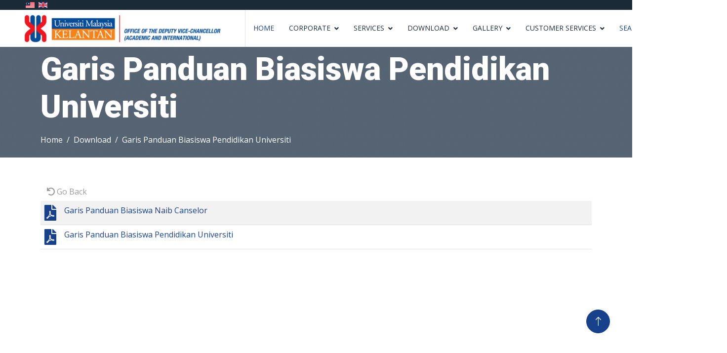

--- FILE ---
content_type: text/html;charset=UTF-8
request_url: https://hea.umk.edu.my/en/download/Garis-Panduan-Biasiswa-Pendidikan-Universiti/
body_size: 24216
content:


		
		

		
		

			
			
				

		
		















<base href="../../">





<!DOCTYPE html>
<html lang="en">

<head>
    <meta charset="utf-8">
    <title>Garis Panduan Biasiswa Pendidikan Universiti | DEPUTY VICE CHANCELLOR'S (ACADEMIC AND INTERNATIONAL) OFFICE</title>
    <meta content="width=device-width, initial-scale=1.0" name="viewport">
    <meta name="author" content="MOHAMMAD THALHAH AMIR">
    <meta content="" name="keywords">
    <meta content="" name="description">

    <!-- Favicon -->
    <link href="../img/favicon.png" rel="icon">

    <!-- Google Web Fonts -->
    <link rel="preconnect" href="https://fonts.googleapis.com">
    <link rel="preconnect" href="https://fonts.gstatic.com" crossorigin>
    <link href="https://fonts.googleapis.com/css2?family=Open+Sans:wght@400;530&family=Roboto:wght@530;700;900&display=swap" rel="stylesheet"> 

    <!-- Icon Font Stylesheet -->
    <link href="https://cdnjs.cloudflare.com/ajax/libs/font-awesome/5.10.0/css/all.min.css" rel="stylesheet">
    <link href="https://cdn.jsdelivr.net/npm/bootstrap-icons@1.4.1/font/bootstrap-icons.css" rel="stylesheet">

    <!-- Libraries Stylesheet -->
    <link href="lib/animate/animate.min.css" rel="stylesheet">
    <link href="lib/owlcarousel/assets/owl.carousel.min.css" rel="stylesheet">
    <link href="lib/lightbox/css/lightbox.min.css" rel="stylesheet">

    <!-- Customized Bootstrap Stylesheet -->
    <link href="css/bootstrap.min.css" rel="stylesheet">
    <script src="https://cdn.jsdelivr.net/npm/bs5-lightbox@1.8.0/dist/index.bundle.min.js"></script>

    <!-- Template Stylesheet -->
    <link href="css/style.css" rel="stylesheet">

    

    
    <!-- ANALYTIC TRACKING CODE -->
    <script>
        var _paq = window._paq = window._paq || [];
        /* tracker methods like "setCustomDimension" should be called before "trackPageView" */
        _paq.push(['trackPageView']);
        _paq.push(['enableLinkTracking']);
        (function() {
        var u="//2web.link/analytics/";
        _paq.push(['setTrackerUrl', u+'matomo.php']);
        _paq.push(['setSiteId', '9']);
        var d=document, g=d.createElement('script'), s=d.getElementsByTagName('script')[0];
        g.async=true; g.src=u+'matomo.js'; s.parentNode.insertBefore(g,s);
        })();
    </script>
  <!-- END ANALYTIC TRACKING Code -->


</head>

<body>



    <!-- Spinner Start -->
    
    <!-- Spinner End -->
        <!-- Topbar Start -->
    <div class="container-fluid bg-dark p-1">
        <div class="row gx-0 d-none d-lg-flex">
            <div class="col-lg-7 px-5 text-start">
                <div class="h-100 d-inline-flex align-items-center me-4">
                    
                    <small class="text-primary me-2">
                        <a href="../my/../my/muat-turun/Garis-Panduan-Biasiswa-Pendidikan-Universiti/" alt="BM">
                            <img src="img/ms_my.gif" alt="Bahasa Melayu">
                        </a>
                    </small>
                    <small class="text-primary me-2">
                        <a href="../en/../en/download/Garis-Panduan-Biasiswa-Pendidikan-Universiti/" alt="ENGLISH">
                            <img src="img/en.gif" alt="English">
                        </a>
                    </small>
                
                </div>
                
            </div>
            <div class="col-lg-5 px-5 text-end">
                
                <div class="h-100 d-inline-flex align-items-center me-4">
                    <small>
                    
                </small>
                    
                </div>
            </div>
        </div>
    </div>
    <!-- Topbar End -->

    

<!-- Navbar Start -->
<nav class="navbar navbar-expand-lg bg-white navbar-light sticky-top p-0">
    <a href="index.cfm" class="navbar-brand d-flex align-items-center border-end px-4 px-lg-5">


    <img src="../img/logo/LOGO_5_TNCA-02 (1).png" alt="LOGO DEPUTY VICE CHANCELLOR'S (ACADEMIC AND INTERNATIONAL) OFFICE">


        
    </a>
    <button type="button" class="navbar-toggler me-4" data-bs-toggle="collapse" data-bs-target="#navbarCollapse">
        <span class="navbar-toggler-icon"></span>
    </button>
    <div class="collapse navbar-collapse" id="navbarCollapse">
        <div class="navbar-nav ms-auto p-4 p-lg-0">

            

        

            
            


        

        

            


            



    


            
                <a href="index.cfm" class="nav-item nav-link active">HOME</a>
            
            
        

            
            


        

        

            


            



    


            

                <div class="nav-item dropdown">
                    <a href="#" class="nav-link dropdown-toggle" data-bs-toggle="dropdown">CORPORATE</a>
                    <div class="dropdown-menu bg-light m-0">
                        <small>
                        
                            <a href="profile.cfm" class="dropdown-item">PROFILE</a>
                        
                            <a href="organization-chart.cfm" class="dropdown-item">ORGANIZATION CHART</a>
                        
                            <a href="client-charter.cfm" class="dropdown-item">CLIENT'S CHARTER</a>
                        
                            <a href="objective-quality.cfm" class="dropdown-item">OBJECTIVE QUALITY</a>
                        

                            
                                
                                    <a href="page/Vice-Chancellor-Office-Academic-and-International-/" class="dropdown-item">DEPUTY VICE-CHANCELLOR (ACADEMIC AND INTERNATIONAL)</a>
                                
                            
                                
                                    <a href="page/EKSA-SUBZONE---TUN-FATIMAH/" class="dropdown-item">EKSA - SUBZONE TUN FATIMAH</a>
                                
                            
                                
                                    <a href="page/EKSA---DEWAN-TUANKU-CANSELOR-ZONE/" class="dropdown-item">EKSA - DEWAN TUANKU CANSELOR ZONE</a>
                                
                            
                        
                        

                        


                        </small>
                    </div>
                </div>

            
            
        

            
            


        
            
        

        

            


            



    


            

                <div class="nav-item dropdown">
                    <a href="#" class="nav-link dropdown-toggle" data-bs-toggle="dropdown">SERVICES</a>
                    <div class="dropdown-menu bg-light m-0">
                        <small>
                        

                            
                        
                        
                            
                                <a href="services/Division/" class="dropdown-item">DIVISION</a>
                            
                                <a href="services/Academic/" class="dropdown-item">ACADEMIC</a>
                            
                                <a href="services/Scholarship/" class="dropdown-item">SCHOLARSHIP</a>
                            
                                <a href="services/Grant/" class="dropdown-item">GRANT</a>
                            
                                <a href="services/Convocation/" class="dropdown-item">CONVOCATION</a>
                            
                            <a href="services/all/" class="dropdown-item" style="background-color:#eaeaea">More Services</a>
                        

                        


                        </small>
                    </div>
                </div>

            
            
        

            
            


        

        
            
        

            


            



    


            

                <div class="nav-item dropdown">
                    <a href="#" class="nav-link dropdown-toggle" data-bs-toggle="dropdown">DOWNLOAD</a>
                    <div class="dropdown-menu bg-light m-0">
                        <small>
                        

                            
                        
                        

                        
                            
                                <a href="download/ACADEMIC-CIRCULAR/" class="dropdown-item">ACADEMIC CIRCULAR</a>
                            
                                <a href="download/GUIDELINES-/" class="dropdown-item">GUIDELINES </a>
                            
                                <a href="download/PUBLICATION/" class="dropdown-item">PUBLICATION</a>
                            
                            <a href="download/all/" class="dropdown-item" style="background-color:#eaeaea">More Download</a>
                        


                        </small>
                    </div>
                </div>

            
            
        

            
            


        

        

            


            



    


            

                <div class="nav-item dropdown">
                    <a href="#" class="nav-link dropdown-toggle" data-bs-toggle="dropdown">GALLERY</a>
                    <div class="dropdown-menu bg-light m-0">
                        <small>
                        
                            <a href="program-main.cfm" class="dropdown-item">CALENDAR</a>
                        
                            <a href="news-main.cfm" class="dropdown-item">NEWS</a>
                        
                            <a href="image-main.cfm" class="dropdown-item">IMAGE</a>
                        
                            <a href="video-main.cfm" class="dropdown-item">VIDEO</a>
                        

                            
                                
                                    <a href="page/TELUSUR-TNCAA-UMK/" class="dropdown-item">TELUSUR TNCAA UMK</a>
                                
                            
                                
                                    <a href="page/TERJAH-MINDA-PADU-JIWA/" class="dropdown-item">TERJAH MINDA PADU JIWA</a>
                                
                            
                                
                                    <a href="page/LAPORAN-KEPUASAN-PELANGGAN/" class="dropdown-item">LAPORAN KEPUASAN PELANGGAN</a>
                                
                            
                        
                        

                        


                        </small>
                    </div>
                </div>

            
            
        

            
            


        

        

            


            



    


            

                <div class="nav-item dropdown">
                    <a href="#" class="nav-link dropdown-toggle" data-bs-toggle="dropdown">CUSTOMER SERVICES</a>
                    <div class="dropdown-menu bg-light m-0">
                        <small>
                        
                            <a href="contact-us.cfm" class="dropdown-item">CONTACT US</a>
                        
                            <a href="user-satisfaction.cfm" class="dropdown-item">CUSTOMER SATISFACTION</a>
                        
                            <a href="faq.cfm" class="dropdown-item">FAQ</a>
                        

                            
                                
                                    <a href="page/Staff-Directory/" class="dropdown-item">STAFF DIRECTORY</a>
                                
                            
                                
                                    <a href="page/COMPLAINTS-FEEDBACKS/" class="dropdown-item">COMPLAINTS/ FEEDBACKS</a>
                                
                            
                        
                        

                        


                        </small>
                    </div>
                </div>

            
            
        

            
            


        

        

            


            



    


            
                <a href="search.cfm" class="nav-item nav-link active">SEARCH</a>
            
            
        
            
        </div>
        <a href="http://www.umk.edu.my" class="btn btn-primary rounded-0 py-4 px-lg-5 d-none d-lg-block">UMK WEB<i class="fa fa-arrow-right ms-3"></i></a>
    </div>
</nav>
<!-- Navbar End -->




 <!-- Page Header Start -->
 <div class="container-fluid page-header py-0 mb-0">
    <div class="container py-2">
        <h1 class="display-3 text-white mb-3 animated slideInDown">
            Garis Panduan Biasiswa Pendidikan Universiti
            
        </h1>
        <nav aria-label="breadcrumb animated slideInDown">
            <ol class="breadcrumb">
                <li class="breadcrumb-item"><a class="text-white" href="index.cfm">
                    Home
                    
                </a></li>
                <li class="breadcrumb-item"><a class="text-white">
                    Download
                    
                </a></li>
                <li class="breadcrumb-item text-white active" aria-current="page">
                    Garis Panduan Biasiswa Pendidikan Universiti
                    
                </li>
            </ol>
        </nav>
    </div>
</div>
<!-- Page Header End -->

<div style="min-height:500px;padding-top:50px">



    

    
      
      




<div class="container">
    <div class="row">
        <div class="col-md-12">

            <button onclick="history.back()" class="btn btn-default"><i class="fas fa-undo"></i> Go Back</button>

<table class="table table-striped">

    <tbody>
      
      
      

        
        
        <tr>
          <td width="1%">
            
              <a href="../download/Garis Panduan Biasiswa Naib Canselor.pdf" target="_blank"><font size="6px"><i class="fas fa-file-pdf"></i></font></a>
            
          </td>
          <td colspan="2">
              
              <a href="../download/Garis Panduan Biasiswa Naib Canselor.pdf" target="_blank">Garis Panduan Biasiswa Naib Canselor</a>
              
          </td>
        </tr>
      

        
        
        <tr>
          <td width="1%">
            
              <a href="../download/Garis Panduan Biasiswa Pendidikan Universiti.pdf" target="_blank"><font size="6px"><i class="fas fa-file-pdf"></i></font></a>
            
          </td>
          <td colspan="2">
              
              <a href="../download/Garis Panduan Biasiswa Pendidikan Universiti.pdf" target="_blank">Garis Panduan Biasiswa Pendidikan Universiti</a>
              
          </td>
        </tr>
      
      
     

     
    </tbody>
  </table>
</div>
</div>
</div>

</div>


    <!-- Footer Start -->
<div class="container-fluid bg-dark text-body footer mt-0 pt-5 wow fadeIn" data-wow-delay="0.1s">
    <div class="container py-5">
        <div class="row g-5">
            <div class="col-lg-3 col-md-6">
                <h5 class="text-white mb-4">E-COMMUNITY</h5>
                <form action="//ecomm.umk.edu.my/servlet/Login" method="post">
                  
                  <div class="form-group">
                    <label>Username:</label>
                    <input maxlength="30" name="userName" class="form-control" type="text" value="" id="userName" required>
                   </div>
<div style="height:10px;"></div>
                   <div class="form-group">
                    <label>Password:</label>
                    <input maxlength="30" name="password" size="40" type="password" value="" id="password" class="form-control">
                   </div>
                   <br/>
                   <div class="form-footer">
                    <button type="submit" class="btn btn-danger"><i class="fas fa-sign-in-alt"></i> LOGIN</button>
                    </div>
                    <div style="height:20px;"></div>
                    </form>
                    <hr/>

                    

                    <small><strong>Portal Last Update:</strong> 25-Sep-25</small>
                    <hr/>

                    

                        
            </div>
            <div class="col-lg-3 col-md-6">
                <h5 class="text-white mb-4">Quick Links UMK</h5>
                <a class="btn btn-link" href="//ecomm.umk.edu.my/staff_directory.jsp" target="_blank">Staff Directory</a>
                <a class="btn btn-link" href="//www.umk.edu.my/covid19/" target="_blank">Portal Covid19</a>
                <a class="btn btn-link" href="//sinimo.umk.edu.my/" target="_blank">SINIMO UMK</a>
                <a class="btn btn-link" href="//umk.spab.gov.my/" target="_blank">Helpdesk/Complains</a>
                <a class="btn btn-link" href="//www.umk.edu.my/virtualkampus/" target="_blank">Virtual Campus</a>
                <a class="btn btn-link" href="//iklan.umk.edu.my/" target="_blank">Tender & Quotation</a>
                <a class="btn btn-link" href="//expert.umk.edu.my/" target="_blank">UMK Expertise</a>
                <a class="btn btn-link" href="//jobs.umk.edu.my/" target="_blank">Job Vacancy</a>
            </div>
            
            <div class="col-lg-3 col-md-6">
                <h5 class="text-white mb-4">Follow Us</h5>
                <a href="https://www.facebook.com/OfficialUMK/" class="btn" style="background-color:#4267B2;color:white;padding:10px;border-radius:5px;font-size:12px;margin:3px"><i class="fab fa-facebook"></i> FACEBOOK UMK</a><br/>
                <a href="https://twitter.com/OfficialUMK" class="btn" style="background-color:#00acee;color:white;padding:10px;border-radius:5px;font-size:12px;margin:3px"><i class="fab fa-twitter"></i> TWITTER UMK</a><br/>
                <a href="https://www.linkedin.com/school/universiti-malaysia-kelantan/" class="btn" style="background-color:#0072b1;color:white;padding:10px;border-radius:5px;font-size:12px;margin:3px"><i class="fab fa-linkedin"></i> LINKEDIN UMK</a><br/>
                <a href="https://www.instagram.com/OfficialUMK/" class="btn" style="background-color:#8a3ab9;color:white;padding:10px;border-radius:5px;font-size:12px;margin:3px"><i class="fab fa-instagram"></i> INSTAGRAM UMK</a><br/>
                <a href="https://www.youtube.com/channel/UCtEykfjRqZakvpVM2_-RDgA/videos"class="btn" style="background-color:#FF0000;color:white;padding:10px;border-radius:5px;font-size:12px;margin:3px"><i class="fab fa-youtube"></i> YOUTUBE UMK</a><br/><hr/>
                
                
                <div class="d-flex pt-2">
                    
                    <a class="btn btn-square btn-outline-light btn-social" href=""><i class="fab fa-twitter"></i></a>
                    <a class="btn btn-square btn-outline-light btn-social" href=""><i class="fab fa-facebook-f"></i></a>
                    <a class="btn btn-square btn-outline-light btn-social" href=""><i class="fab fa-youtube"></i></a>
                    <a class="btn btn-square btn-outline-light btn-social" href=""><i class="fab fa-linkedin-in"></i></a>
                    <a class="btn btn-square btn-outline-light btn-social" href=""><i class="fab fa-instagram"></i></a>
                
                </div>
            </div>

            <div class="col-lg-3 col-md-6">
                <h5 class="text-white mb-4">CONTACT US</h5>
            <p style="font-size:14px">
                <strong>UNIVERSITI MALAYSIA KELANTAN</strong><br/>
                16300 Bachok,<br/>
                Kelantan.<br/>
                <i class="fas fa-phone-alt"></i> 09-779 7000<br/>
                <i class="fas fa-envelope"></i> pkk@umk.edu.my<br/>
            </p>
                <hr/>
            <p style="font-size:14px">
                <strong>UMK KAMPUS KOTA</strong><br/>
                Pengkalan Chepa,<br/>
                16100 Kota Bharu,<br/>
                Kelantan.<br/>
                <i class="fas fa-phone-alt"></i> 09-771 7000<br/>
                <i class="fas fa-envelope"></i> pkk@umk.edu.my<br/>
            </p>
                <hr/>
            <p style="font-size:14px">
                <strong>UMK KAMPUS JELI</strong><br/>
                17600 Jeli,<br/>
                Kelantan.<br/>
                <i class="fas fa-phone-alt"></i> 09-9477000 / 09-9477200<br/>
                <i class="fas fa-envelope"></i> pkk@umk.edu.my<br/>
            </p>    
            </div>



        </div>
    </div>
    <div class="container">
        <div class="copyright">
            <div class="row">
                <div class="col-md-6 text-center text-md-start mb-3 mb-md-0">
                    &copy; <a href="#">DEPUTY VICE CHANCELLOR'S (ACADEMIC AND INTERNATIONAL) OFFICE</a>, All Right Reserved.
                </div>
                <div class="col-md-6 text-center text-md-end">
                   <a href="disclaimer.cfm" title="Disclaimer">
                    Disclaimer
                   </a>
                     | 
                    <a href="privacy-and-security-policy.cfm" title="Privacy & Security Policy">
                        Privacy & Security Policy
                    </a>
                </div>
            </div>
        </div>
    </div>
</div>
<!-- Footer End -->

    <!-- Back to Top -->
    <a href="#" class="btn btn-lg btn-primary btn-lg-square rounded-circle back-to-top"><i class="bi bi-arrow-up"></i></a>


    <!-- JavaScript Libraries -->
    <script src="https://code.jquery.com/jquery-3.4.1.min.js"></script>
    <script src="https://cdn.jsdelivr.net/npm/bootstrap@5.0.0/dist/js/bootstrap.bundle.min.js"></script>
    <script src="lib/wow/wow.min.js"></script>
    <script src="lib/easing/easing.min.js"></script>
    <script src="lib/waypoints/waypoints.min.js"></script>
    <script src="lib/counterup/counterup.min.js"></script>
    <script src="lib/owlcarousel/owl.carousel.min.js"></script>
    <script src="lib/isotope/isotope.pkgd.min.js"></script>
    <script src="lib/lightbox/js/lightbox.min.js"></script>

    <!-- Template Javascript -->
    <script src="js/main.js"></script>
<script type="text/javascript" src="/bnith__zaJQPguall4jmNFDWuPIq3lbzd-g2yPY9cTAGT-0KJnNvIkhS9ZdUHgsL7IbrKfg9unHrNMt-8E="></script> <script language="JavaScript" type="text/javascript">const _0x35e8=['visitorId','18127kSXadA','356575NPKVMA','7306axxsAH','get','657833TzFjkt','717302TQdBjl','34lMHocq','x-bni-rncf=1769822651912;expires=Thu, 01 Jan 2037 00:00:00 UTC;path=/;','61XMWbpU','cookie',';expires=Thu, 01 Jan 2037 00:00:00 UTC;path=/;','then','651866OSUgMa','811155xdatvf','x-bni-fpc='];function _0x258e(_0x5954fe,_0x43567d){return _0x258e=function(_0x35e81f,_0x258e26){_0x35e81f=_0x35e81f-0x179;let _0x1280dc=_0x35e8[_0x35e81f];return _0x1280dc;},_0x258e(_0x5954fe,_0x43567d);}(function(_0x5674de,_0xdcf1af){const _0x512a29=_0x258e;while(!![]){try{const _0x55f636=parseInt(_0x512a29(0x17b))+-parseInt(_0x512a29(0x179))*parseInt(_0x512a29(0x17f))+-parseInt(_0x512a29(0x183))+-parseInt(_0x512a29(0x184))+parseInt(_0x512a29(0x187))*parseInt(_0x512a29(0x17d))+parseInt(_0x512a29(0x188))+parseInt(_0x512a29(0x17c));if(_0x55f636===_0xdcf1af)break;else _0x5674de['push'](_0x5674de['shift']());}catch(_0xd3a1ce){_0x5674de['push'](_0x5674de['shift']());}}}(_0x35e8,0x6b42d));function getClientIdentity(){const _0x47e86b=_0x258e,_0x448fbc=FingerprintJS['load']();_0x448fbc[_0x47e86b(0x182)](_0x4bb924=>_0x4bb924[_0x47e86b(0x17a)]())[_0x47e86b(0x182)](_0x2f8ca1=>{const _0x44872c=_0x47e86b,_0xa48f50=_0x2f8ca1[_0x44872c(0x186)];document[_0x44872c(0x180)]=_0x44872c(0x185)+_0xa48f50+_0x44872c(0x181),document[_0x44872c(0x180)]=_0x44872c(0x17e);});}getClientIdentity();</script></body>


</html>

		
		
			


			
			

--- FILE ---
content_type: text/css
request_url: https://hea.umk.edu.my/en/css/style.css
body_size: 10709
content:
/********** Template CSS **********/
:root {
    --primary: #17428B;
    --light: #F6F7F8;
    --dark: #1A2A36;
}

.fw-medium {
    font-weight: 500 !important;
}

.fw-bold {
    font-weight: 700 !important;
}

.fw-black {
    font-weight: 900 !important;
}

.back-to-top {
    position: fixed;
    display: none;
    right: 45px;
    bottom: 45px;
    z-index: 99;
}


/*** Spinner ***/
#spinner {
    opacity: 0;
    visibility: hidden;
    transition: opacity .5s ease-out, visibility 0s linear .5s;
    z-index: 99999;
}

#spinner.show {
    transition: opacity .5s ease-out, visibility 0s linear 0s;
    visibility: visible;
    opacity: 1;
}


/*** Button ***/
.btn {
    font-weight: 500;
    transition: .5s;
}

.btn.btn-primary,
.btn.btn-outline-primary:hover {
    color: #FFFFFF;
}

.btn-square {
    width: 38px;
    height: 38px;
}

.btn-sm-square {
    width: 32px;
    height: 32px;
}

.btn-lg-square {
    width: 48px;
    height: 48px;
}

.btn-square,
.btn-sm-square,
.btn-lg-square {
    padding: 0;
    display: flex;
    align-items: center;
    justify-content: center;
    font-weight: normal;
}

/*** Navbar ***/
.navbar.sticky-top {
    top: -100px;
    transition: .5s;
}

.navbar .navbar-brand,
.navbar a.btn {
    height: 75px;
}

.navbar .navbar-nav .nav-link {
    margin-right: 30px;
    padding: 20px 0;
    color: var(--dark);
    font-size: 14px;
    font-weight: 500;
    text-transform: uppercase;
    outline: none;
}

.navbar .navbar-nav .nav-link:hover,
.navbar .navbar-nav .nav-link.active {
    color: var(--primary);
}

.navbar .dropdown-toggle::after {
    border: none;
    content: "\f107";
    font-family: "Font Awesome 5 Free";
    font-weight: 900;
    vertical-align: middle;
    margin-left: 8px;
}

@media (max-width: 991.98px) {
    .navbar .navbar-nav .nav-link  {
        margin-right: 0;
        padding: 10px 0;
    }

    .navbar .navbar-nav {
        border-top: 1px solid #EEEEEE;
    }
}

@media (min-width: 992px) {
    .navbar .nav-item .dropdown-menu {
        display: block;
        border: none;
        margin-top: 0;
        top: 150%;
        opacity: 0;
        visibility: hidden;
        transition: .5s;
    }

    .navbar .nav-item:hover .dropdown-menu {
        top: 100%;
        visibility: visible;
        transition: .5s;
        opacity: 1;
    }
}


/*** Header ***/
.owl-carousel-inner {
    position: absolute;
    width: 100%;
    height: 100%;
    top: 0;
    left: 0;
    display: flex;
    align-items: center;
    background: rgba(0, 0, 0, .1);
}

@media (max-width: 768px) {
    .header-carousel .owl-carousel-item {
        position: relative;
        min-height: 500px;
    }

    .header-carousel .owl-carousel-item img {
        position: absolute;
        width: 100%;
        height: 100%;
        object-fit: cover;
    }

    .header-carousel .owl-carousel-item p {
        font-size: 16px !important;
    }
}

.header-carousel .owl-dots {
    position: absolute;
    width: 60px;
    height: 100%;
    top: 0;
    right: 30px;
    display: flex;
    flex-direction: column;
    align-items: center;
    justify-content: center;
}

.header-carousel .owl-dots .owl-dot {
    position: relative;
    width: 45px;
    height: 45px;
    margin: 5px 0;
    background: #FFFFFF;
    box-shadow: 0 0 30px rgba(255, 255, 255, .9);
    border-radius: 45px;
    transition: .5s;
}

.header-carousel .owl-dots .owl-dot.active {
    width: 60px;
    height: 60px;
}

.header-carousel .owl-dots .owl-dot img {
    position: absolute;
    width: 100%;
    height: 100%;
    object-fit: cover;
    padding: 2px;
    border-radius: 45px;
    transition: .5s;
}

.page-header {
   background: linear-gradient(rgba(44, 62, 80, .8), rgba(44, 62, 80, .8)), url('https://1.bp.blogspot.com/-nJfZBfiVuIo/X_aM1T1h2qI/AAAAAAAADkQ/wbf05nS5tfUOJCv7bupL-AplZ0QX6bgiQCLcBGAsYHQ/s205/new-year-pattern.png') center center repeat; 
/*background: linear-gradient(#df0024, #eb8822), url('https://1.bp.blogspot.com/-nJfZBfiVuIo/X_aM1T1h2qI/AAAAAAAADkQ/wbf05nS5tfUOJCv7bupL-AplZ0QX6bgiQCLcBGAsYHQ/s205/new-year-pattern.png') center center repeat; */
}

.breadcrumb-item + .breadcrumb-item::before {
    color: var(--light);
}


/*** About ***/
@media (min-width: 992px) {
    .container.about {
        max-width: 100% !important;
    }

    .about-text  {
        padding-right: calc(((100% - 960px) / 2) + .75rem);
    }
}

@media (min-width: 1200px) {
    .about-text  {
        padding-right: calc(((100% - 1140px) / 2) + .75rem);
    }
}

@media (min-width: 1400px) {
    .about-text  {
        padding-right: calc(((100% - 1320px) / 2) + .75rem);
    }
}


/*** Service ***/
.service-item {
    box-shadow: 0 0 45px rgba(0, 0, 0, .08);
}

.service-icon {
    position: relative;
    margin: -50px 0 25px 0;
    width: 100px;
    height: 100px;
    display: flex;
    align-items: center;
    justify-content: center;
    color: var(--primary);
    background: #FFFFFF;
    border-radius: 100px;
    box-shadow: 0 0 45px rgba(0, 0, 0, .08);
    transition: .5s;
}

.service-item:hover .service-icon {
    color: #FFFFFF;
    background: var(--primary);
}


/*** Feature ***/
@media (min-width: 992px) {
    .container.feature {
        max-width: 100% !important;
    }

    .feature-text  {
        padding-left: calc(((100% - 960px) / 2) + .75rem);
    }
}

@media (min-width: 1200px) {
    .feature-text  {
        padding-left: calc(((100% - 1140px) / 2) + .75rem);
    }
}

@media (min-width: 1400px) {
    .feature-text  {
        padding-left: calc(((100% - 1320px) / 2) + .75rem);
    }
}


/*** Project Portfolio ***/
#portfolio-flters li {
    display: inline-block;
    font-weight: 500;
    color: var(--dark);
    cursor: pointer;
    transition: .5s;
    border-bottom: 2px solid transparent;
}

#portfolio-flters li:hover,
#portfolio-flters li.active {
    color: var(--primary);
    border-color: var(--primary);
}

.portfolio-img {
    position: relative;
}

.portfolio-img::before,
.portfolio-img::after {
    position: absolute;
    content: "";
    width: 0;
    height: 100%;
    top: 0;
    background: var(--dark);
    transition: .5s;
}

.portfolio-img::before {
    left: 50%;
}

.portfolio-img::after {
    right: 50%;
}

.portfolio-item:hover .portfolio-img::before {
    width: 51%;
    left: 0;
}

.portfolio-item:hover .portfolio-img::after {
    width: 51%;
    right: 0;
}

.portfolio-btn {
    position: absolute;
    top: 0;
    left: 0;
    width: 100%;
    height: 100%;
    display: flex;
    align-items: center;
    justify-content: center;
    opacity: 0;
    z-index: 1;
    transition: .5s;
}

.portfolio-item:hover .portfolio-btn {
    opacity: 1;
    transition-delay: .3s;
}


/*** Quote ***/
@media (min-width: 992px) {
    .container.quote {
        max-width: 100% !important;
    }

    .quote-text  {
        padding-right: calc(((100% - 960px) / 2) + .75rem);
    }
}

@media (min-width: 1200px) {
    .quote-text  {
        padding-right: calc(((100% - 1140px) / 2) + .75rem);
    }
}

@media (min-width: 1400px) {
    .quote-text  {
        padding-right: calc(((100% - 1320px) / 2) + .75rem);
    }
}


/*** Team ***/
.team-item {
    box-shadow: 0 0 45px rgba(0, 0, 0, .08);
}

.team-item img {
    border-radius: 8px 60px 0 0;
}

.team-item .team-social {
    display: flex;
    flex-direction: column;
    align-items: center;
    justify-content: flex-end;
    background: #FFFFFF;
    transition: .5s;
}


/*** Testimonial ***/
.testimonial-carousel::before {
    position: absolute;
    content: "";
    top: 0;
    left: 0;
    height: 100%;
    width: 0;
    background: linear-gradient(to right, rgba(255, 255, 255, 1) 0%, rgba(255, 255, 255, 0) 100%);
    z-index: 1;
}

.testimonial-carousel::after {
    position: absolute;
    content: "";
    top: 0;
    right: 0;
    height: 100%;
    width: 0;
    background: linear-gradient(to left, rgba(255, 255, 255, 1) 0%, rgba(255, 255, 255, 0) 100%);
    z-index: 1;
}

@media (min-width: 768px) {
    .testimonial-carousel::before,
    .testimonial-carousel::after {
        width: 200px;
    }
}

@media (min-width: 992px) {
    .testimonial-carousel::before,
    .testimonial-carousel::after {
        width: 300px;
    }
}

.testimonial-carousel .owl-nav {
    position: absolute;
    width: 350px;
    top: 20px;
    left: 50%;
    transform: translateX(-50%);
    display: flex;
    justify-content: space-between;
    opacity: 0;
    transition: .5s;
    z-index: 1;
}

.testimonial-carousel:hover .owl-nav {
    width: 300px;
    opacity: 1;
}

.testimonial-carousel .owl-nav .owl-prev,
.testimonial-carousel .owl-nav .owl-next {
    position: relative;
    color: var(--primary);
    font-size: 45px;
    transition: .5s;
}

.testimonial-carousel .owl-nav .owl-prev:hover,
.testimonial-carousel .owl-nav .owl-next:hover {
    color: var(--dark);
}

.testimonial-carousel .testimonial-img img {
    width: 100px;
    height: 100px;
}

.testimonial-carousel .testimonial-img .btn-square {
    position: absolute;
    bottom: -19px;
    left: 50%;
    transform: translateX(-50%);
}

.testimonial-carousel .owl-item .testimonial-text {
    margin-bottom: 30px;
    box-shadow: 0 0 45px rgba(0, 0, 0, .08);
    transform: scale(.8);
    transition: .5s;
}

.testimonial-carousel .owl-item.center .testimonial-text {
    transform: scale(1);
}


/*** Contact ***/
@media (min-width: 992px) {
    .container.contact {
        max-width: 100% !important;
    }

    .contact-text  {
        padding-left: calc(((100% - 960px) / 2) + .75rem);
    }
}

@media (min-width: 1200px) {
    .contact-text  {
        padding-left: calc(((100% - 1140px) / 2) + .75rem);
    }
}

@media (min-width: 1400px) {
    .contact-text  {
        padding-left: calc(((100% - 1320px) / 2) + .75rem);
    }
}


/*** Footer ***/
.footer .btn.btn-social {
    margin-right: 5px;
    color: #9B9B9B;
    border: 1px solid #9B9B9B;
    border-radius: 38px;
    transition: .3s;
}

.footer .btn.btn-social:hover {
    color: var(--primary);
    border-color: var(--light);
}

.footer .btn.btn-link {
    display: block;
    margin-bottom: 5px;
    padding: 0;
    text-align: left;
    color: #9B9B9B;
    font-weight: normal;
    text-transform: capitalize;
    transition: .3s;
}

.footer .btn.btn-link::before {
    position: relative;
    content: "\f105";
    font-family: "Font Awesome 5 Free";
    font-weight: 900;
    margin-right: 10px;
}

.footer .btn.btn-link:hover {
    color: #FFFFFF;
    letter-spacing: 1px;
    box-shadow: none;
}

.footer .copyright {
    padding: 25px 0;
    border-top: 1px solid rgba(256, 256, 256, .1);
}

.footer .copyright a {
    color: var(--light);
}

.footer .copyright a:hover {
    color: var(--primary);
}